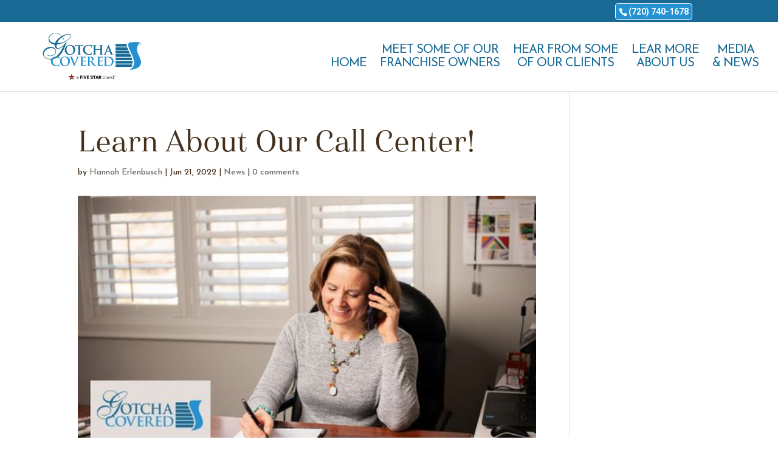

--- FILE ---
content_type: text/html; charset=UTF-8
request_url: https://gotchacoveredfranchising.com/learn-about-our-call-center/
body_size: 8789
content:
<!DOCTYPE html><html lang="en-US"><head><meta charset="UTF-8" /><meta http-equiv="X-UA-Compatible" content="IE=edge"><link rel="pingback" href="https://gotchacoveredfranchising.com/xmlrpc.php" /> <script type="text/javascript">document.documentElement.className = 'js';</script> <link media="all" href="https://gotchacoveredfranchising.com/wp-content/cache/autoptimize/css/autoptimize_f6bd0f0bc7a9e0b7d9dcbb0c74d69d1d.css" rel="stylesheet"><title>Learn About Our Call Center! | Window Treatment Franchise | Gotcha Covered Franchising</title><meta name='robots' content='max-image-preview:large' /> <script type="text/javascript">let jqueryParams=[],jQuery=function(r){return jqueryParams=[...jqueryParams,r],jQuery},$=function(r){return jqueryParams=[...jqueryParams,r],$};window.jQuery=jQuery,window.$=jQuery;let customHeadScripts=!1;jQuery.fn=jQuery.prototype={},$.fn=jQuery.prototype={},jQuery.noConflict=function(r){if(window.jQuery)return jQuery=window.jQuery,$=window.jQuery,customHeadScripts=!0,jQuery.noConflict},jQuery.ready=function(r){jqueryParams=[...jqueryParams,r]},$.ready=function(r){jqueryParams=[...jqueryParams,r]},jQuery.load=function(r){jqueryParams=[...jqueryParams,r]},$.load=function(r){jqueryParams=[...jqueryParams,r]},jQuery.fn.ready=function(r){jqueryParams=[...jqueryParams,r]},$.fn.ready=function(r){jqueryParams=[...jqueryParams,r]};</script><script type='application/javascript'  id='pys-version-script'>console.log('PixelYourSite Free version 11.1.5.1');</script> <link rel='dns-prefetch' href='//www.googletagmanager.com' /><link rel='dns-prefetch' href='//fonts.googleapis.com' /><link href='https://sp-ao.shortpixel.ai' rel='preconnect' /><link rel="alternate" type="application/rss+xml" title="Window Treatment Franchise | Gotcha Covered Franchising &raquo; Feed" href="https://gotchacoveredfranchising.com/feed/" /><link rel="alternate" type="application/rss+xml" title="Window Treatment Franchise | Gotcha Covered Franchising &raquo; Comments Feed" href="https://gotchacoveredfranchising.com/comments/feed/" /><link rel="alternate" type="application/rss+xml" title="Window Treatment Franchise | Gotcha Covered Franchising &raquo; Learn About Our Call Center! Comments Feed" href="https://gotchacoveredfranchising.com/learn-about-our-call-center/feed/" /><link rel="alternate" title="oEmbed (JSON)" type="application/json+oembed" href="https://gotchacoveredfranchising.com/wp-json/oembed/1.0/embed?url=https%3A%2F%2Fgotchacoveredfranchising.com%2Flearn-about-our-call-center%2F" /><link rel="alternate" title="oEmbed (XML)" type="text/xml+oembed" href="https://gotchacoveredfranchising.com/wp-json/oembed/1.0/embed?url=https%3A%2F%2Fgotchacoveredfranchising.com%2Flearn-about-our-call-center%2F&#038;format=xml" /><meta content="Divi v.4.27.5" name="generator"/><link rel='stylesheet' id='wtfdivi-user-css-css' href='https://gotchacoveredfranchising.com/wp-content/cache/autoptimize/css/autoptimize_single_720a24212edc3e75e22cec1fb5864a33.css?ver=1670608199' type='text/css' media='all' /><link rel='stylesheet' id='et-builder-googlefonts-cached-css' href='https://fonts.googleapis.com/css?family=Playfair+Display:regular,500,600,700,800,900,italic,500italic,600italic,700italic,800italic,900italic|Josefin+Sans:100,200,300,regular,500,600,700,100italic,200italic,300italic,italic,500italic,600italic,700italic|Roboto:100,100italic,300,300italic,regular,italic,500,500italic,700,700italic,900,900italic&#038;subset=latin,latin-ext&#038;display=swap' type='text/css' media='all' /> <script type="text/javascript" id="jquery-js-after">jqueryParams.length&&$.each(jqueryParams,function(e,r){if("function"==typeof r){var n=String(r);n.replace("$","jQuery");var a=new Function("return "+n)();$(document).ready(a)}});
//# sourceURL=jquery-js-after</script> <script type="text/javascript" id="pys-js-extra">var pysOptions = {"staticEvents":{"facebook":{"init_event":[{"delay":0,"type":"static","ajaxFire":false,"name":"PageView","pixelIds":["634063973661520"],"eventID":"11a18f27-b77d-4bf6-9eaa-878b8095421c","params":{"post_category":"News","page_title":"Learn About Our Call Center!","post_type":"post","post_id":2270,"plugin":"PixelYourSite","user_role":"guest","event_url":"gotchacoveredfranchising.com/learn-about-our-call-center/"},"e_id":"init_event","ids":[],"hasTimeWindow":false,"timeWindow":0,"woo_order":"","edd_order":""}]}},"dynamicEvents":[],"triggerEvents":[],"triggerEventTypes":[],"facebook":{"pixelIds":["634063973661520"],"advancedMatching":[],"advancedMatchingEnabled":false,"removeMetadata":false,"wooVariableAsSimple":false,"serverApiEnabled":false,"wooCRSendFromServer":false,"send_external_id":null,"enabled_medical":false,"do_not_track_medical_param":["event_url","post_title","page_title","landing_page","content_name","categories","category_name","tags"],"meta_ldu":false},"debug":"","siteUrl":"https://gotchacoveredfranchising.com","ajaxUrl":"https://gotchacoveredfranchising.com/wp-admin/admin-ajax.php","ajax_event":"0fce48c516","enable_remove_download_url_param":"1","cookie_duration":"7","last_visit_duration":"60","enable_success_send_form":"","ajaxForServerEvent":"1","ajaxForServerStaticEvent":"1","useSendBeacon":"1","send_external_id":"1","external_id_expire":"180","track_cookie_for_subdomains":"1","google_consent_mode":"1","gdpr":{"ajax_enabled":false,"all_disabled_by_api":false,"facebook_disabled_by_api":false,"analytics_disabled_by_api":false,"google_ads_disabled_by_api":false,"pinterest_disabled_by_api":false,"bing_disabled_by_api":false,"reddit_disabled_by_api":false,"externalID_disabled_by_api":false,"facebook_prior_consent_enabled":true,"analytics_prior_consent_enabled":true,"google_ads_prior_consent_enabled":null,"pinterest_prior_consent_enabled":true,"bing_prior_consent_enabled":true,"cookiebot_integration_enabled":false,"cookiebot_facebook_consent_category":"marketing","cookiebot_analytics_consent_category":"statistics","cookiebot_tiktok_consent_category":"marketing","cookiebot_google_ads_consent_category":"marketing","cookiebot_pinterest_consent_category":"marketing","cookiebot_bing_consent_category":"marketing","consent_magic_integration_enabled":false,"real_cookie_banner_integration_enabled":false,"cookie_notice_integration_enabled":false,"cookie_law_info_integration_enabled":false,"analytics_storage":{"enabled":true,"value":"granted","filter":false},"ad_storage":{"enabled":true,"value":"granted","filter":false},"ad_user_data":{"enabled":true,"value":"granted","filter":false},"ad_personalization":{"enabled":true,"value":"granted","filter":false}},"cookie":{"disabled_all_cookie":false,"disabled_start_session_cookie":false,"disabled_advanced_form_data_cookie":false,"disabled_landing_page_cookie":false,"disabled_first_visit_cookie":false,"disabled_trafficsource_cookie":false,"disabled_utmTerms_cookie":false,"disabled_utmId_cookie":false},"tracking_analytics":{"TrafficSource":"direct","TrafficLanding":"undefined","TrafficUtms":[],"TrafficUtmsId":[]},"GATags":{"ga_datalayer_type":"default","ga_datalayer_name":"dataLayerPYS"},"woo":{"enabled":false},"edd":{"enabled":false},"cache_bypass":"1769434165"};
//# sourceURL=pys-js-extra</script> 
 <script type="text/javascript" src="https://www.googletagmanager.com/gtag/js?id=GT-T5MQNNC" id="google_gtagjs-js" async></script> <script type="text/javascript" id="google_gtagjs-js-after">window.dataLayer = window.dataLayer || [];function gtag(){dataLayer.push(arguments);}
gtag("set","linker",{"domains":["gotchacoveredfranchising.com"]});
gtag("js", new Date());
gtag("set", "developer_id.dZTNiMT", true);
gtag("config", "GT-T5MQNNC");
//# sourceURL=google_gtagjs-js-after</script> <link rel="https://api.w.org/" href="https://gotchacoveredfranchising.com/wp-json/" /><link rel="alternate" title="JSON" type="application/json" href="https://gotchacoveredfranchising.com/wp-json/wp/v2/posts/2270" /><link rel="EditURI" type="application/rsd+xml" title="RSD" href="https://gotchacoveredfranchising.com/xmlrpc.php?rsd" /><meta name="generator" content="WordPress 6.9" /><link rel="canonical" href="https://gotchacoveredfranchising.com/learn-about-our-call-center/" /><link rel='shortlink' href='https://gotchacoveredfranchising.com/?p=2270' /> <script data-name="dbdb-head-js"></script> <meta name="generator" content="Site Kit by Google 1.168.0" /><meta name="viewport" content="width=device-width, initial-scale=1.0, maximum-scale=1.0, user-scalable=0" />  <script type="text/javascript">( function( w, d, s, l, i ) {
				w[l] = w[l] || [];
				w[l].push( {'gtm.start': new Date().getTime(), event: 'gtm.js'} );
				var f = d.getElementsByTagName( s )[0],
					j = d.createElement( s ), dl = l != 'dataLayer' ? '&l=' + l : '';
				j.async = true;
				j.src = 'https://www.googletagmanager.com/gtm.js?id=' + i + dl;
				f.parentNode.insertBefore( j, f );
			} )( window, document, 'script', 'dataLayer', 'GTM-T56GF457' );</script>  <script type="text/javascript">jQuery(function ($) {
    $('#main-header #top-menu li:first-child a, .et_slide_in_menu_container .et_mobile_menu li:first-child a').addClass('ds-menu-active')
    $(window).scroll(function () {
        var scrollPos = $(window).scrollTop();
        $('.ds-section').each(function (i) {
            var topPos = $(this).offset().top;
            if ((topPos - scrollPos) <= 280) {
                $('.ds-menu-active').removeClass('ds-menu-active')
                $('#main-header #top-menu a:not(li.centered-inline-logo-wrap a), .et_slide_in_menu_container .et_mobile_menu li a').eq(i).addClass('ds-menu-active')
            }
        })
    });
});</script> <link rel="stylesheet" href="https://use.typekit.net/acq5abg.css"><meta name="facebook-domain-verification" content="2u1vojrausus3prqnbe9joxrufycy8"></head><body class="wp-singular post-template-default single single-post postid-2270 single-format-standard wp-theme-Divi dbdb_divi_2_4_up desktop et_button_icon_visible et_pb_button_helper_class et_fullwidth_nav et_fixed_nav et_show_nav et_pb_show_title et_secondary_nav_enabled et_primary_nav_dropdown_animation_fade et_secondary_nav_dropdown_animation_fade et_header_style_left et_pb_footer_columns4 et_cover_background et_pb_gutter osx et_pb_gutters3 et_right_sidebar et_divi_theme et-db"> <noscript> <iframe src="https://www.googletagmanager.com/ns.html?id=GTM-T56GF457" height="0" width="0" style="display:none;visibility:hidden"></iframe> </noscript>  <script type="text/javascript">var overlays_with_css_trigger = {};</script><script type="text/javascript">var overlays_with_automatic_trigger = {'2594': '{"at_type":"0","at_value":"0","at_onceperload":"0"}','2572': '{"at_type":"0","at_value":"0","at_onceperload":"0"}','2565': '{"at_type":"0","at_value":"0","at_onceperload":"0"}','2520': '{"at_type":"0","at_value":"0","at_onceperload":"0"}','2512': '{"at_type":"0","at_value":"0","at_onceperload":"0"}','2461': '{"at_type":"0","at_value":"0","at_onceperload":"0"}','2445': '{"at_type":"0","at_value":"0","at_onceperload":"0"}','2333': '{"at_type":"0","at_value":"0","at_onceperload":"0"}','2329': '{"at_type":"0","at_value":"0","at_onceperload":"0"}','2324': '{"at_type":"0","at_value":"0","at_onceperload":"0"}','2321': '{"at_type":"0","at_value":"0","at_onceperload":"0"}','1924': '{"at_type":"0","at_value":"0","at_onceperload":"0"}','2291': '{"at_type":"0","at_value":"0","at_onceperload":"0"}','1918': '{"at_type":"0","at_value":"0","at_onceperload":"0"}','1915': '{"at_type":"0","at_value":"0","at_onceperload":"0"}','2290': '{"at_type":"0","at_value":"0","at_onceperload":"0"}','1911': '{"at_type":"0","at_value":"0","at_onceperload":"0"}','2289': '{"at_type":"0","at_value":"0","at_onceperload":"0"}','2288': '{"at_type":"0","at_value":"0","at_onceperload":"0"}','2287': '{"at_type":"0","at_value":"0","at_onceperload":"0"}','1899': '{"at_type":"0","at_value":"0","at_onceperload":"0"}','1891': '{"at_type":"0","at_value":"0","at_onceperload":"0"}','1878': '{"at_type":"0","at_value":"0","at_onceperload":"0"}','782': '{"at_type":"0","at_value":"0","at_onceperload":"0"}',};</script><div id="divioverlay-links"></div><div id="sidebar-overlay" class="hiddenMainContainer"><div id="divi-overlay-container-816" class="overlay-container"><div class="divioverlay-bg animate__animated"></div><div id="overlay-816" class="divioverlay" style="display:none;"
 data-bgcolor="#ffffff" data-enablebgblur="0" data-preventscroll="0"
 data-enableesckey="1" 
 data-scrolltop="" data-cookie="0" data-enableajax="0" data-contentloaded="0" data-animationin="fadeInDown" data-animationout="fadeOutUp" data-animationspeedin="" data-animationspeedout="" data-closeclickingoutside="0"> <a href="javascript:;" class="overlay-close overlay-customclose-btn-816"><span class="">&times;</span></a><div class="animate__animated entry-content"><h1 style="text-align: center;">Thank you for your interest in Gotcha Covered</h1><p style="text-align: center;">A member of our team will be contacting you soon. In the meantime, please take a look at our Information Packet to learn more about how Gotcha Covered can make your dreams a reality.</p><p style="text-align: center;"><span style="font-size: 18pt;"><a href="https://temporary.gotchacoveredfranchising.com/wp-content/uploads/2018/09/Gotcha-Covered-Information-Packet.pdf">Download the Gotcha Covered Information Packet</a></span></p></div></div></div><div id="divi-overlay-container-782" class="overlay-container"><div class="divioverlay-bg animate__animated"></div><div id="overlay-782" class="divioverlay" style="display:none;"
 data-bgcolor="" data-enablebgblur="0" data-preventscroll="0"
 data-enableesckey="1" 
 data-scrolltop="" data-cookie="0" data-enableajax="0" data-contentloaded="0" data-animationin="fadeInDown" data-animationout="fadeOutUp" data-animationspeedin="1" data-animationspeedout="1" data-closeclickingoutside="0"> <a href="javascript:;" class="overlay-close overlay-customclose-btn-782"><span class="">&times;</span></a><div class="animate__animated entry-content"><div class="dov_dv_section et_pb_section_0 et_section_regular" ><div class="et_pb_row et_pb_row_0"><div class="et_pb_column et_pb_column_4_4 et_pb_column_0  et_pb_css_mix_blend_mode_passthrough et-last-child"><div class="et_pb_module et_pb_video et_pb_video_0"><div data-bg="//i.ytimg.com/vi/OJOAGsU3g2U/hqdefault.jpg" style="background-image:url(data:image/svg+xml,%3Csvg%20xmlns=%22http://www.w3.org/2000/svg%22%20viewBox=%220%200%20500%20300%22%3E%3C/svg%3E)" class="lazyload et_pb_video_overlay"><div class="et_pb_video_overlay_hover"><a href="#" class="et_pb_video_play"></a></div></div></div></div></div></div></div></div></div></div> <script type="text/javascript">var divioverlays_ajaxurl = "https://gotchacoveredfranchising.com/"
		, divioverlays_us = "f8cb79469b"
		, divioverlays_loadingimg = "https://gotchacoveredfranchising.com/wp-content/plugins/divi-overlays/assets/img/divilife-loader.svg";</script> <div id="page-container"><div id="top-header"><div class="container clearfix"><div id="et-info"> <span id="et-info-phone"><a href="tel:7207401678">(720) 740-1678</a></span></div><div id="et-secondary-menu"></div></div></div><header id="main-header" data-height-onload="70"><div class="container clearfix et_menu_container"><div class="logo_container"> <span class="logo_helper"></span> <a href="https://gotchacoveredfranchising.com/"> <noscript><img decoding="async" src="https://sp-ao.shortpixel.ai/client/to_auto,q_glossy,ret_img,w_400,h_178/https://gotchacoveredfranchising.com/wp-content/uploads/2023/09/gotcha-covered-a-five-star-brand-091323400px_wide.png" width="400" height="178" alt="Window Treatment Franchise | Gotcha Covered Franchising" data-height-percentage="90" /></noscript><img decoding="async" class="lazyload" src='data:image/svg+xml,%3Csvg%20xmlns=%22http://www.w3.org/2000/svg%22%20viewBox=%220%200%20400%20178%22%3E%3C/svg%3E' data-src="https://sp-ao.shortpixel.ai/client/to_auto,q_glossy,ret_img,w_400,h_178/https://gotchacoveredfranchising.com/wp-content/uploads/2023/09/gotcha-covered-a-five-star-brand-091323400px_wide.png" width="400" height="178" alt="Window Treatment Franchise | Gotcha Covered Franchising" id="logo" data-height-percentage="90" /> </a></div><div id="et-top-navigation" data-height="70" data-fixed-height="70"><nav id="top-menu-nav"><ul id="top-menu" class="nav"><li id="menu-item-2199" class="menu-item menu-item-type-custom menu-item-object-custom menu-item-2199"><a href="/">Home</a></li><li id="menu-item-2198" class="menu-item menu-item-type-post_type menu-item-object-page menu-item-2198"><a href="https://gotchacoveredfranchising.com/franchise-owners/">Meet some of our<br>Franchise Owners</a></li><li id="menu-item-2200" class="menu-item menu-item-type-post_type menu-item-object-page menu-item-2200"><a href="https://gotchacoveredfranchising.com/clients/">Hear from some<br> of our Clients</a></li><li id="menu-item-2616" class="menu-item menu-item-type-custom menu-item-object-custom menu-item-2616"><a target="_blank" href="https://www.gotchacovered.com/about-us/">Lear more<br>About Us</a></li><li id="menu-item-2201" class="menu-item menu-item-type-post_type menu-item-object-page menu-item-2201"><a href="https://gotchacoveredfranchising.com/media/">Media<br>&#038; News</a></li></ul></nav><div id="et_mobile_nav_menu"><div class="mobile_nav closed"> <span class="select_page">Select Page</span> <span class="mobile_menu_bar mobile_menu_bar_toggle"></span></div></div></div></div></header><div id="et-main-area"><div id="main-content"><div class="container"><div id="content-area" class="clearfix"><div id="left-area"><article id="post-2270" class="et_pb_post post-2270 post type-post status-publish format-standard has-post-thumbnail hentry category-news tag-business-opportunities tag-call-center tag-custom-window-treatments tag-flexible-work-opportunities tag-franchises tag-home-improvement tag-small-business-ownership tag-start-my-own-business tag-window-coverings tag-window-treatments tag-work-from-home-opportunities"><div class="et_post_meta_wrapper"><h1 class="entry-title">Learn About Our Call Center!</h1><p class="post-meta"> by <span class="author vcard"><a href="https://gotchacoveredfranchising.com/author/hannah-erlenbusch/" title="Posts by Hannah Erlenbusch" rel="author">Hannah Erlenbusch</a></span> | <span class="published">Jun 21, 2022</span> | <a href="https://gotchacoveredfranchising.com/category/news/" rel="category tag">News</a> | <span class="comments-number"><a href="https://gotchacoveredfranchising.com/learn-about-our-call-center/#respond">0 comments</a></span></p><noscript><img decoding="async" src="https://sp-ao.shortpixel.ai/client/to_auto,q_glossy,ret_img,w_1080,h_675/https://gotchacoveredfranchising.com/wp-content/uploads/2022/06/Wordpress-Image-with-logo-06.21.2022.jpg" alt="Learn more about our partnership with a US Call Center" class="" width="1080" height="675" srcset="https://sp-ao.shortpixel.ai/client/to_auto,q_glossy,ret_img,w_1080/https://gotchacoveredfranchising.com/wp-content/uploads/2022/06/Wordpress-Image-with-logo-06.21.2022.jpg 1080w, https://sp-ao.shortpixel.ai/client/to_auto,q_glossy,ret_img,w_480/https://gotchacoveredfranchising.com/wp-content/uploads/2022/06/Wordpress-Image-with-logo-06.21.2022-480x270.jpg 480w" sizes="(min-width: 0px) and (max-width: 480px) 480px, (min-width: 481px) 1080px, 100vw" /></noscript><img decoding="async" src='data:image/svg+xml,%3Csvg%20xmlns=%22http://www.w3.org/2000/svg%22%20viewBox=%220%200%201080%20675%22%3E%3C/svg%3E' data-src="https://sp-ao.shortpixel.ai/client/to_auto,q_glossy,ret_img,w_1080,h_675/https://gotchacoveredfranchising.com/wp-content/uploads/2022/06/Wordpress-Image-with-logo-06.21.2022.jpg" alt="Learn more about our partnership with a US Call Center" class="lazyload " width="1080" height="675" data-srcset="https://sp-ao.shortpixel.ai/client/to_auto,q_glossy,ret_img,w_1080/https://gotchacoveredfranchising.com/wp-content/uploads/2022/06/Wordpress-Image-with-logo-06.21.2022.jpg 1080w, https://sp-ao.shortpixel.ai/client/to_auto,q_glossy,ret_img,w_480/https://gotchacoveredfranchising.com/wp-content/uploads/2022/06/Wordpress-Image-with-logo-06.21.2022-480x270.jpg 480w" data-sizes="(min-width: 0px) and (max-width: 480px) 480px, (min-width: 481px) 1080px, 100vw" /></div><div class="entry-content"><h1>We Have A Brilliant Solution For Our Owners</h1><p>One of the challenges that faces a small business owner, especially a single owner/operator who&#8217;s business is growing quickly, is how to make sure the phones are being answered.</p><p>For a new business, the goal is to get the phones to ring as much as possible. Small business owners know how imperative it is to answer each and every potential lead as soon as possible.</p><p>But how is this possible when the owner is also responsible for consultations, follow up appointments, and providing topnotch service to the customers they already have?</p><p>This is where ProNexis steps in. ProNexis is a top lead development and growth platform that focuses specifically in the home services industry. Their goal is to create a streamlined connection between the homeowner and the service professional. They even have an amazing 80% call-to-appointment ratio!</p><p>Gotcha Covered has had a long-standing partnership with ProNexis providing a fantastic solution for our franchise owners. While we encourage all our owners to try and answer their own incoming leads, ProNexis is a great resource to use when they find that they are just too busy.</p><p>ProNexis allows our owners to focus on developing relationships with their existing customers while knowing that incoming leads are still being answered. This is especially useful for our owners who are seeing tremendous success, but are not quite ready to bring on additional staff.</p><p>We are incredibly proud of this partnership we have with ProNexis. This is just one example of business solutions we offer our owners to help lead them to success.</p><p><em>Does this sound like something you’ve been searching for? <a href="https://www.youtube.com/watch?v=OJOAGsU3g2U">Check out this 3 minute video</a> and see if Gotcha Covered might just be the best opportunity you’ve never thought of!</em></p><h2>About the Gotcha Covered Franchise</h2><p>A Gotcha Covered franchise provides a lifestyle business with extraordinary profit potential through high margins and low operating expenses, all within a very cash-flow friendly model.</p><p>Utilizing our powerful and proprietary design software, our franchisees sell virtually everything for the interior of a window, both for the residential and commercial markets.</p><p>Our extensive offering includes blinds, shades, shutters, window film, and fabric treatments such as draperies, curtains, swags, and cascades, covering hundreds of custom window treatments and accessory options.</p><p>For more information on joining Gotcha Covered, call us at 1-800-200-0835 (ext. 319) or email us at <a href="mailto:franchising@gotchacovered.com">franchising@gotchacovered.com</a>.</p><h2>A Message from the President</h2><p>Think of me as a resource to answer any questions you may have about how we like to do business.</p><p>Feel free to call at 720-407-8618 or 1-800-200-0835 (ext. 331). You can also email me directly at <a href="mailto:plinenberg@gotchacovered.com">plinenberg@gotchacovered.com</a></p><p>I look forward to hearing your thoughts.</p><p>Sincerely,</p><p>Paul Linenberg</p></div><div class="et_post_meta_wrapper"></div></article></div></div></div></div><footer id="main-footer"><div id="footer-bottom"><div class="container clearfix"><div id="footer-info">This is not an offering to sell a franchise. Franchise offerings are made through the Franchise Disclosure Document. Gotcha Covered® is a registered trademark of Gotcha Covered Franchising, LLC. in the United States and Canada. All other trademarks, brand names or product names belong to their respective owners.  © 2021 Gotcha Covered Franchising, LLC.  All Rights Reserved.</div></div></div></footer></div></div> <script type="speculationrules">{"prefetch":[{"source":"document","where":{"and":[{"href_matches":"/*"},{"not":{"href_matches":["/wp-*.php","/wp-admin/*","/wp-content/uploads/*","/wp-content/*","/wp-content/plugins/*","/wp-content/themes/Divi/*","/*\\?(.+)"]}},{"not":{"selector_matches":"a[rel~=\"nofollow\"]"}},{"not":{"selector_matches":".no-prefetch, .no-prefetch a"}}]},"eagerness":"conservative"}]}</script> <script type="application/javascript">(function() {
				var file     = ["https:\/\/gotchacoveredfranchising.com\/wp-content\/et-cache\/2270\/et-divi-dynamic-2270-late.css"];
				var handle   = document.getElementById('divi-style-inline-inline-css');
				var location = handle.parentNode;

				if (0===document.querySelectorAll('link[href="' + file + '"]').length) {
					var link  = document.createElement('link');
					link.rel  = 'stylesheet';
					link.id   = 'et-dynamic-late-css';
					link.href = file;

					location.insertBefore(link, handle.nextSibling);
				}
			})();</script> <noscript><style>.lazyload{display:none;}</style></noscript><script data-noptimize="1">window.lazySizesConfig=window.lazySizesConfig||{};window.lazySizesConfig.loadMode=1;</script><script async data-noptimize="1" src='https://gotchacoveredfranchising.com/wp-content/plugins/autoptimize/classes/external/js/lazysizes.min.js?ao_version=3.1.14'></script><noscript><img height="1" width="1" style="display: none;" src="https://www.facebook.com/tr?id=634063973661520&ev=PageView&noscript=1&cd%5Bpost_category%5D=News&cd%5Bpage_title%5D=Learn+About+Our+Call+Center%21&cd%5Bpost_type%5D=post&cd%5Bpost_id%5D=2270&cd%5Bplugin%5D=PixelYourSite&cd%5Buser_role%5D=guest&cd%5Bevent_url%5D=gotchacoveredfranchising.com%2Flearn-about-our-call-center%2F" alt=""></noscript> <script type="text/javascript" id="wp-video-popup-js-extra">var wpVideoPopupOpts = {"pluginUrl":"https://gotchacoveredfranchising.com/wp-content/plugins/wp-video-popup-pro/"};
//# sourceURL=wp-video-popup-js-extra</script> <script type="text/javascript" id="divi-custom-script-js-extra">var DIVI = {"item_count":"%d Item","items_count":"%d Items"};
var et_builder_utils_params = {"condition":{"diviTheme":true,"extraTheme":false},"scrollLocations":["app","top"],"builderScrollLocations":{"desktop":"app","tablet":"app","phone":"app"},"onloadScrollLocation":"app","builderType":"fe"};
var et_frontend_scripts = {"builderCssContainerPrefix":"#et-boc","builderCssLayoutPrefix":"#et-boc .et-l"};
var et_pb_custom = {"ajaxurl":"https://gotchacoveredfranchising.com/wp-admin/admin-ajax.php","images_uri":"https://gotchacoveredfranchising.com/wp-content/themes/Divi/images","builder_images_uri":"https://gotchacoveredfranchising.com/wp-content/themes/Divi/includes/builder/images","et_frontend_nonce":"8721db74e7","subscription_failed":"Please, check the fields below to make sure you entered the correct information.","et_ab_log_nonce":"df1d22ec58","fill_message":"Please, fill in the following fields:","contact_error_message":"Please, fix the following errors:","invalid":"Invalid email","captcha":"Captcha","prev":"Prev","previous":"Previous","next":"Next","wrong_captcha":"You entered the wrong number in captcha.","wrong_checkbox":"Checkbox","ignore_waypoints":"no","is_divi_theme_used":"1","widget_search_selector":".widget_search","ab_tests":[],"is_ab_testing_active":"","page_id":"2270","unique_test_id":"","ab_bounce_rate":"5","is_cache_plugin_active":"yes","is_shortcode_tracking":"","tinymce_uri":"https://gotchacoveredfranchising.com/wp-content/themes/Divi/includes/builder/frontend-builder/assets/vendors","accent_color":"#7EBEC5","waypoints_options":[]};
var et_pb_box_shadow_elements = [];
//# sourceURL=divi-custom-script-js-extra</script> <script defer src="https://gotchacoveredfranchising.com/wp-content/cache/autoptimize/js/autoptimize_95de2ee49858620e9a839b974be42cbd.js"></script></body></html>